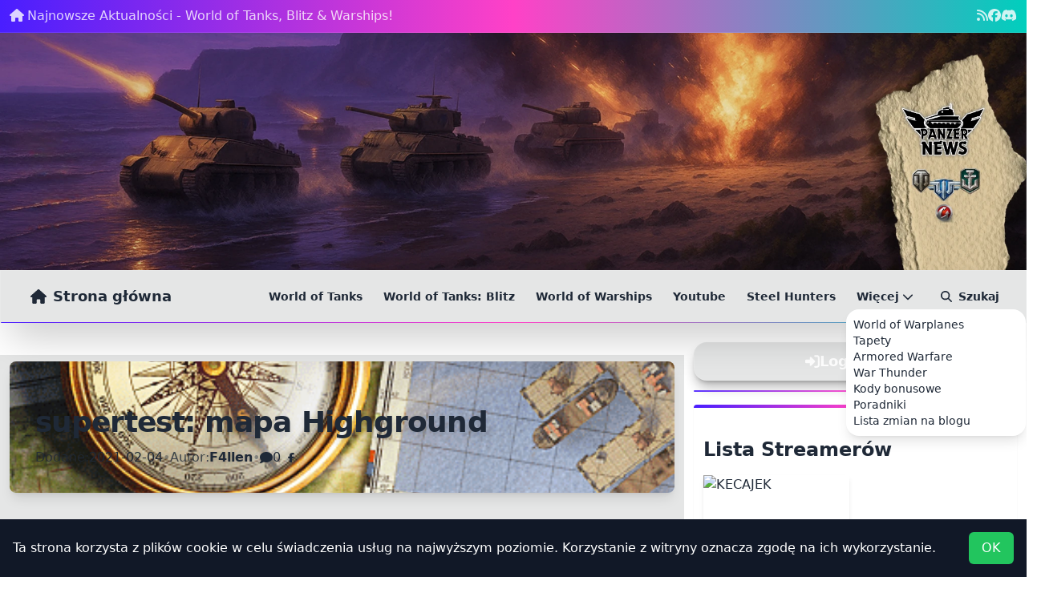

--- FILE ---
content_type: text/html; charset=UTF-8
request_url: https://www.panzernews.pl/news/supertest-mapa-highground
body_size: 8620
content:
<!DOCTYPE html>
<html lang="pl" data-theme="synthwave">
<head>
    <meta charset="UTF-8">
    <title>PanzerNews -     supertest: mapa Highground
</title>
    <meta name="description" content="Śledź najnowsze aktualności i wydarzenia dotyczące World of Tanks, World of Tanks Blitz oraz World of Warships. Odkrywaj najświeższe informacje i bądź na bieżąco z wszystkimi grami Wargaming.">
    <meta name="keywords" content="Wargaming, World of Tanks, WoT, World of Tanks Blitz, WoT Blitz, dom1n.com, World of Warships, WoWS, gry strategiczne, przeciw, aktualności gamingowe, gry wojenne, poradniki WoT, aktualizacje gier, strategie gier, blog, news, aktualności, f4llen, panzer, pancerny, gry online, newsy o grach">
    <meta name="robots" content="index, follow">
    <link rel="manifest" href="manifest.json" />
    <meta name="theme-color" content="#1E2D39"/>

    <meta name="viewport" content="width=device-width, initial-scale=1">
        <link rel="canonical" href="https://www.panzernews.pl/news/supertest-mapa-highground">
    <meta name="google-adsense-account" content="ca-pub-3768639688196219">
    <link rel="alternate" type="application/rss+xml" title="panzernews.pl » Kanał z wpisami" href="/feed">
    <link rel="icon" href="/images/icons/favicon.ico">
    <link rel="shortcut icon" href="/images/icons/favicon.ico" type="image/x-icon">
        <meta property="og:locale" content="pl_PL">
    <meta property="og:type" content="article">
    <meta property="og:title" content="Supertest: mapa highground">
    <meta property="og:description" content="Mapa 1100×1100, Highground.

Opis ogólny:
">
    <meta property="og:url" content="http://www.panzernews.pl/news/supertest-mapa-highground">
    <meta property="og:site_name" content="PanzerNews.pl - supertest: mapa Highground">
    <meta property="article:publisher" content="F4llen">
    <meta property="article:published_time" content="2021-02-04">
    <meta property="article:modified_time" content="2021-02-04">
            
        
    <meta property="og:image" content="https://admin.panzernews.pl/wp-content/uploads/2016/06/1503_wotb_devdiaries_mapcreation_banner_c_800x391.png">
    <meta property="og:image:width" content="1920">
    <meta property="og:image:height" content="900">
    <meta property="og:image:type" content="                    image/png
            ">

    <meta name="author" content="F4llen">
    <meta name="twitter:card" content="summary_large_image">
    <meta name="twitter:label1" content="Napisane przez">
    <meta name="twitter:data1" content="F4llen">

    <script async src="https://analyzer.panzernews.pl/ttag/tracker.js?user_id=2bce12b0-ccd6-4b2e-b07f-ff8780ef8a04"></script>


    <!-- Google tag (gtag.js) -->
    <script async src="https://www.googletagmanager.com/gtag/js?id=G-340KFJTRH5"></script>
    <script>
        window.dataLayer = window.dataLayer || [];
        function gtag(){dataLayer.push(arguments);}
        gtag('js', new Date());

        gtag('config', 'G-340KFJTRH5');
    </script>

    <script async src="https://pagead2.googlesyndication.com/pagead/js/adsbygoogle.js?client=ca-pub-3768639688196219" crossorigin="anonymous"></script>
            <link rel="stylesheet" href="/build/app.c4d85759.css">
    
            <script src="/build/app.bf2ccf83.js" defer></script>
    </head>
<body class="w-full overflow-x-hidden">



<nav class="w-full bg-gradient-to-r from-primary/20 via-secondary/20 to-accent/20 border-b border-white/10">
    <div class="container mx-auto max-w-7xl flex items-center justify-between py-2 px-3 text-md">
        <ul class="hidden md:flex items-center gap-4 text-white/80">
            <li>
                <a class="hover:text-white hover:underline" href="/" rel="nofollow">
                    <i class="fa fa-house mr-1"></i>Najnowsze Aktualności - World of Tanks, Blitz &amp; Warships!
                </a>
            </li>
        </ul>

        <div class="flex items-center gap-4 text-white/80">
            <a href="/feed" target="_blank" rel="nofollow" aria-label="Kanał RSS" class="tooltip tooltip-bottom" data-tip="Kanał RSS">
                <i class="fa-solid fa-rss"></i>
            </a>
            <a href="https://www.facebook.com/profile.php?id=61558385532695" target="_blank" rel="nofollow" aria-label="Facebook panzernews.pl">
                <i class="fab fa-facebook"></i>
            </a>
            <a href="https://discord.gg/8kmcMM7kCT" target="_blank" rel="nofollow" aria-label="Discord - Serwer społecznościowy" class="tooltip tooltip-bottom" data-tip="Discord">
                <i class="fab fa-discord"></i>
            </a>
        </div>
    </div>
</nav>

<a href="/" aria-label="Banner sezonowy panzernews prowadzący na stronę główną" rel="nofollow">
    <header class="relative w-full">
        <div class="header-image-bg h-28 md:h-80 w-full"></div>
    </header>
</a>

<nav class="sticky top-0 z-50 w-full">
    <div class="mx-auto container">
        <div class="mt-2 md:-mt-6 border border-white/10 bg-base-200/60 backdrop-blur supports-[backdrop-filter]:backdrop-blur shadow-2xl">
            <div class="relative">
                                <div class="absolute inset-x-0 -bottom-[1px] h-[1px] bg-gradient-to-r from-primary via-secondary to-accent rounded-b-2xl"></div>

                <div class="flex items-center justify-between px-3 md:px-5 py-2">
                    <a href="/" class="btn btn-ghost normal-case text-base md:text-lg font-semibold">
                        <i class="fa fa-home mr-2"></i> Strona główna
                    </a>

                                        <ul class="hidden md:flex items-center gap-1">
                                                                            <li>
                                <a href="/category/world-of-tanks"
                                   class="btn btn-ghost btn-sm rounded-btn hover:translate-y-[-1px] transition-transform">
                                    World of Tanks
                                </a>
                            </li>
                                                    <li>
                                <a href="/category/world-of-tanks-blitz"
                                   class="btn btn-ghost btn-sm rounded-btn hover:translate-y-[-1px] transition-transform">
                                    World of Tanks: Blitz
                                </a>
                            </li>
                                                    <li>
                                <a href="/category/world-of-warships"
                                   class="btn btn-ghost btn-sm rounded-btn hover:translate-y-[-1px] transition-transform">
                                    World of Warships
                                </a>
                            </li>
                                                    <li>
                                <a href="/category/youtube"
                                   class="btn btn-ghost btn-sm rounded-btn hover:translate-y-[-1px] transition-transform">
                                    Youtube
                                </a>
                            </li>
                                                    <li>
                                <a href="/category/steel-hunters"
                                   class="btn btn-ghost btn-sm rounded-btn hover:translate-y-[-1px] transition-transform">
                                    Steel Hunters
                                </a>
                            </li>
                        
                                                    <li class="dropdown dropdown-hover dropdown-end">
                                <label tabindex="0" class="btn btn-ghost btn-sm rounded-btn">
                                    Więcej <i class="fa fa-chevron-down ml-1"></i>
                                </label>
                                <ul tabindex="0" class="dropdown-content menu p-2 shadow-lg bg-base-100/90 backdrop-blur rounded-box w-56 border border-white/10">
                                                                            <li>
                                            <a href="/category/world-of-warplanes">World of Warplanes</a>
                                        </li>
                                                                            <li>
                                            <a href="/category/tapety">Tapety</a>
                                        </li>
                                                                            <li>
                                            <a href="/category/armored-warfare">Armored Warfare</a>
                                        </li>
                                                                            <li>
                                            <a href="/category/war-thunder">War Thunder</a>
                                        </li>
                                                                            <li>
                                            <a href="/category/kody-bonusowe">Kody bonusowe</a>
                                        </li>
                                                                            <li>
                                            <a href="/category/poradniki">Poradniki</a>
                                        </li>
                                                                            <li>
                                            <a href="/category/lista-zmian-na-blogu">Lista zmian na blogu</a>
                                        </li>
                                                                    </ul>
                            </li>
                        
                                                <li class="ml-2">
                            <a href="/search"
                               class="btn btn-ghost btn-sm rounded-btn hover:translate-y-[-1px] transition-transform"
                               aria-label="Przejdź do wyszukiwarki">
                                <i class="fa-solid fa-magnifying-glass mr-2"></i> Szukaj
                            </a>
                        </li>
                    </ul>

                                        <div class="md:hidden">
                        <label for="pnz-drawer" class="btn btn-ghost btn-sm">
                            <i class="fa fa-navicon"></i>
                        </label>
                    </div>
                </div>
            </div>
        </div>
    </div>

        <div class="drawer drawer-end md:hidden">
        <input id="pnz-drawer" type="checkbox" class="drawer-toggle"/>
        <div class="drawer-side z-[60]">
            <label for="pnz-drawer" aria-label="close sidebar" class="drawer-overlay"></label>
            <div class="menu p-4 min-h-full w-80 bg-base-100/95 backdrop-blur text-base-content border-l border-white/10">
                <div class="flex items-center gap-3 mb-4">
                    <img src="/images/icons/favicon-192x192.png" alt="Logo" class="w-10 h-10 rounded-lg shadow"/>
                    <div class="font-bold">PanzerNews</div>
                </div>

                                    <a class="btn btn-primary w-full mb-3 text-white" href="/logowanie">
                        <i class="fa fa-right-to-bracket mr-2"></i> Logowanie
                    </a>
                
                                <a href="/search" class="btn btn-ghost justify-start mb-1">
                    <i class="fa-solid fa-magnifying-glass mr-2"></i> Szukaj
                </a>

                <div class="divider">Kategorie</div>
                                    <a href="/category/world-of-tanks" class="btn btn-ghost justify-start mb-1">
                        World of Tanks
                    </a>
                                    <a href="/category/world-of-tanks-blitz" class="btn btn-ghost justify-start mb-1">
                        World of Tanks: Blitz
                    </a>
                                    <a href="/category/world-of-warships" class="btn btn-ghost justify-start mb-1">
                        World of Warships
                    </a>
                                    <a href="/category/youtube" class="btn btn-ghost justify-start mb-1">
                        Youtube
                    </a>
                                    <a href="/category/steel-hunters" class="btn btn-ghost justify-start mb-1">
                        Steel Hunters
                    </a>
                                    <a href="/category/world-of-warplanes" class="btn btn-ghost justify-start mb-1">
                        World of Warplanes
                    </a>
                                    <a href="/category/tapety" class="btn btn-ghost justify-start mb-1">
                        Tapety
                    </a>
                                    <a href="/category/armored-warfare" class="btn btn-ghost justify-start mb-1">
                        Armored Warfare
                    </a>
                                    <a href="/category/war-thunder" class="btn btn-ghost justify-start mb-1">
                        War Thunder
                    </a>
                                    <a href="/category/kody-bonusowe" class="btn btn-ghost justify-start mb-1">
                        Kody bonusowe
                    </a>
                                    <a href="/category/poradniki" class="btn btn-ghost justify-start mb-1">
                        Poradniki
                    </a>
                                    <a href="/category/lista-zmian-na-blogu" class="btn btn-ghost justify-start mb-1">
                        Lista zmian na blogu
                    </a>
                            </div>
        </div>
    </div>
</nav>
    <div class="container mx-auto flex flex-wrap py-6">
            <div class="hidden">
    <!-- Spoiler element -->
    <div class="collapse bg-base-800 border-t-4 border-t-gray-900 shadow-2xl">
        <input type="checkbox" id="spoilerToggle" class="collapse-toggle">
        <label for="spoilerToggle" class="collapse-title text-xl font-medium">
            <i class="fa fa-plus"></i>
            Click me to show/hide content
        </label>
        <div class="collapse-content">
            <p>hello</p>
        </div>
    </div>

    <div class="diff aspect-[16/9]">
        <div class="diff-item-1">
            <img alt="daisy" src="https://daisyui.com/images/stock/photo-1560717789-0ac7c58ac90a.jpg" />
        </div>
        <div class="diff-item-2">
            <img alt="daisy" src="https://daisyui.com/images/stock/photo-1560717789-0ac7c58ac90a-bw.jpg" />
        </div>
        <div class="diff-resizer"></div>
    </div>
    <div class="alert alert-success"></div>
</div>
    <section itemscope itemtype="https://schema.org/NewsArticle" class="w-full md:w-2/3 flex flex-col px-3 bg-base-200 border-t-8 border-t-base-300 my-4">
        <h1 class="hidden">PanzerNews - supertest: mapa Highground</h1>
        <meta itemprop="image" content="https://admin.panzernews.pl/wp-content/uploads/2016/06/1503_wotb_devdiaries_mapcreation_banner_c_800x391.png" />
        <header class="relative mb-4 overflow-hidden rounded-lg shadow-lg">
            
            <div class="relative w-full">
                <img
                        src="https://admin.panzernews.pl/wp-content/uploads/2016/06/1503_wotb_devdiaries_mapcreation_banner_c_800x391.png"
                        alt="Miniatura: supertest: mapa Highground"
                        class="absolute inset-0 h-full w-full object-cover"
                        loading="eager"
                        decoding="async"
                />
                <div class="absolute inset-0 bg-gradient-to-b from-base-100/5 via-base-100/40 to-base-200/95"></div>

                                <div class="invisible aspect-[16/4] w-full md:aspect-[16/3.8]">.</div>

                <div class="relative z-10 p-6 md:p-8">
                    <h1 itemprop="headline" class="text-2xl md:text-4xl font-extrabold tracking-tight drop-shadow-lg">
                        supertest: mapa Highground
                    </h1>

                    <div class="mt-3 flex flex-wrap items-center gap-x-5 gap-y-1 text-sm md:text-base text-base-content/90 drop-shadow">
        <span class="flex items-center gap-1">
          <span class="opacity-80">Dodane:</span>
          <time itemprop="datePublished"
                content="February 4, 2021 12:03"
                datetime="2021-02-04">
            2021-02-04
          </time>
        </span>
                        <span class="hidden md:inline opacity-40">•</span>
                        <span class="flex items-center gap-1">
          <span class="opacity-80">Autor:</span>
          <span class="font-semibold">F4llen</span>
        </span>
                        <span class="hidden md:inline opacity-40">•</span>
                        <span class="flex items-center gap-1" title="Komentarze">
          <i class="fa fa-comment"></i>
          <span>0</span>
        </span>
                        <a class="btn btn-xs btn-ghost no-underline"
                           href="https://www.facebook.com/sharer/sharer.php?u=http://www.panzernews.pl/news/supertest-mapa-highground"
                           rel="nofollow" target="_blank">
                            <i class="fab fa-facebook-f"></i>
                        </a>
                    </div>

                    
                                    </div>
            </div>
        </header>


        <div class="divider"></div>
        <div class="wp-content-block">
            Mapa 1100×1100, Highground.<!--more-->

<strong>Opis ogólny:</strong>
<ul>
 	<li>Rozmiar: 1100х1100 m</li>
 	<li>Tryb: bitwa standardowa</li>
 	<li>Lokalizacja: Europa</li>
 	<li>Środowisko: lato</li>
</ul>
<strong>Minimapa:</strong>

<a href="https://www.panzernews.pl/wp-content/grand-media/image/1_highground_v_minimap.jpg"><img id="gmedia-image-18791" class="gmedia-singlepic aligncenter" title="1 Highground V Minimap" src="https://www.panzernews.pl/wp-content/grand-media/image/1_highground_v_minimap.jpg" alt="1 Highground V Minimap" width="500" height="499" /></a>

<strong>Perspektywa:</strong>

<a href="https://www.panzernews.pl/wp-content/grand-media/image/2_highground_v.jpg"><img id="gmedia-image-18792" class="gmedia-singlepic aligncenter" title="2 Highground V" src="https://www.panzernews.pl/wp-content/grand-media/image/2_highground_v.jpg" alt="2 Highground V" width="1803" height="1077" /></a>

<strong>Schemat szlaków początkowych:</strong>

<a href="https://www.panzernews.pl/wp-content/grand-media/image/3_highground_v.jpg"><img id="gmedia-image-18793" class="gmedia-singlepic aligncenter" title="3 Highground V" src="https://www.panzernews.pl/wp-content/grand-media/image/3_highground_v.jpg" alt="3 Highground V" width="1787" height="1067" /></a>

<strong>Schemat szlaków wg typów pojazdów:</strong>

<a href="https://www.panzernews.pl/wp-content/grand-media/image/4_highground_v.jpg"><img id="gmedia-image-18794" class="gmedia-singlepic aligncenter" title="4 Highground V" src="https://www.panzernews.pl/wp-content/grand-media/image/4_highground_v.jpg" alt="4 Highground V" width="1878" height="1122" /></a>
<ol>
 	<li style="text-align: justify;">Obszar dla zwrotnych czołgów i do wykrywania pojazdów przeciwnika na ich początkowych trasach. Niska osłona, zarośla, niewielkie zróżnicowanie poziomu terenu i koryto rzeki.</li>
 	<li style="text-align: justify;">Główny obszar spotkań dla ciężko opancerzonych pojazdów; obszar miejski ze skałami.</li>
 	<li style="text-align: justify;">Główne pozycje dla niszczycieli czołgów.</li>
 	<li style="text-align: justify;">Trasy objazdowe.</li>
</ol>
<strong>Mapa głównych pozycji i linii ognia:</strong>

<a href="https://www.panzernews.pl/wp-content/grand-media/image/5_highground_v.jpg"><img id="gmedia-image-18795" class="gmedia-singlepic aligncenter" title="5 Highground V" src="https://www.panzernews.pl/wp-content/grand-media/image/5_highground_v.jpg" alt="5 Highground V" width="1791" height="1070" /></a>

<strong>Zrzuty ekranu mapy:</strong>

<a href="https://www.panzernews.pl/wp-content/grand-media/image/6_highground_v.jpg"><img id="gmedia-image-18796" class="gmedia-singlepic aligncenter" title="6 Highground V" src="https://www.panzernews.pl/wp-content/grand-media/image/6_highground_v.jpg" alt="6 Highground V" width="1731" height="913" /></a>

<a href="https://www.panzernews.pl/wp-content/grand-media/image/7_highground_v.jpg"><img id="gmedia-image-18797" class="gmedia-singlepic aligncenter" title="7 Highground V" src="https://www.panzernews.pl/wp-content/grand-media/image/7_highground_v.jpg" alt="7 Highground V" width="2091" height="1103" /></a>

<a href="https://www.panzernews.pl/wp-content/grand-media/image/8_highground_v.jpg"><img id="gmedia-image-18798" class="gmedia-singlepic aligncenter" title="8 Highground V" src="https://www.panzernews.pl/wp-content/grand-media/image/8_highground_v.jpg" alt="8 Highground V" width="2012" height="1061" /></a>

<a href="https://www.panzernews.pl/wp-content/grand-media/image/9_highground_v.jpg"><img id="gmedia-image-18799" class="gmedia-singlepic aligncenter" title="9 Highground V" src="https://www.panzernews.pl/wp-content/grand-media/image/9_highground_v.jpg" alt="9 Highground V" width="1754" height="925" /></a>

<a href="https://www.panzernews.pl/wp-content/grand-media/image/10_highground_v.jpg"><img id="gmedia-image-18800" class="gmedia-singlepic aligncenter" title="10 Highground V" src="https://www.panzernews.pl/wp-content/grand-media/image/10_highground_v.jpg" alt="10 Highground V" width="1928" height="1017" /></a>

<a href="https://www.panzernews.pl/wp-content/grand-media/image/11_highground_v.jpg"><img id="gmedia-image-18801" class="gmedia-singlepic aligncenter" title="11 Highground V" src="https://www.panzernews.pl/wp-content/grand-media/image/11_highground_v.jpg" alt="11 Highground V" width="1774" height="936" /></a>

<a href="https://www.panzernews.pl/wp-content/grand-media/image/12_highground_v.jpg"><img id="gmedia-image-18802" class="gmedia-singlepic aligncenter" title="12 Highground V" src="https://www.panzernews.pl/wp-content/grand-media/image/12_highground_v.jpg" alt="12 Highground V" width="2007" height="1059" /></a>

<a href="https://www.panzernews.pl/wp-content/grand-media/image/13_highground_v.jpg"><img id="gmedia-image-18803" class="gmedia-singlepic aligncenter" title="13 Highground V" src="https://www.panzernews.pl/wp-content/grand-media/image/13_highground_v.jpg" alt="13 Highground V" width="1964" height="1036" /></a>

<a href="https://www.panzernews.pl/wp-content/grand-media/image/14_highground_v.jpg"><img id="gmedia-image-18804" class="gmedia-singlepic aligncenter" title="14 Highground V" src="https://www.panzernews.pl/wp-content/grand-media/image/14_highground_v.jpg" alt="14 Highground V" width="1902" height="1003" /></a>

<a href="https://www.panzernews.pl/wp-content/grand-media/image/15_highground_v.jpg"><img id="gmedia-image-18805" class="gmedia-singlepic aligncenter" title="15 Highground V" src="https://www.panzernews.pl/wp-content/grand-media/image/15_highground_v.jpg" alt="15 Highground V" width="2195" height="1157" /></a>

<a href="https://www.panzernews.pl/wp-content/grand-media/image/16_highground_v.jpg"><img id="gmedia-image-18806" class="gmedia-singlepic aligncenter" title="16 Highground V" src="https://www.panzernews.pl/wp-content/grand-media/image/16_highground_v.jpg" alt="16 Highground V" width="1952" height="1030" /></a>

<a href="https://www.panzernews.pl/wp-content/grand-media/image/17_highground_v.jpg"><img id="gmedia-image-18807" class="gmedia-singlepic aligncenter" title="17 Highground V" src="https://www.panzernews.pl/wp-content/grand-media/image/17_highground_v.jpg" alt="17 Highground V" width="1824" height="1090" /></a>

<a href="https://www.panzernews.pl/wp-content/grand-media/image/18_highground_v.jpg"><img id="gmedia-image-18808" class="gmedia-singlepic aligncenter" title="18 Highground V" src="https://www.panzernews.pl/wp-content/grand-media/image/18_highground_v.jpg" alt="18 Highground V" width="1748" height="1045" /></a>

<a href="https://www.panzernews.pl/wp-content/grand-media/image/19_highground_v.jpg"><img id="gmedia-image-18809" class="gmedia-singlepic aligncenter" title="19 Highground V" src="https://www.panzernews.pl/wp-content/grand-media/image/19_highground_v.jpg" alt="19 Highground V" width="1825" height="1090" /></a>

<a href="https://www.panzernews.pl/wp-content/grand-media/image/20_highground_v.jpg"><img id="gmedia-image-18810" class="gmedia-singlepic aligncenter" title="20 Highground V" src="https://www.panzernews.pl/wp-content/grand-media/image/20_highground_v.jpg" alt="20 Highground V" width="1826" height="1091" /></a>
        </div>

        <div class="divider mt-10">Sekcja komentarzy</div>
        <input type="hidden" class="hidden" id="postId" value="98764">
        <input type="hidden" class="hidden" id="isAuthenticated" value="false">
        <input type="hidden" class="hidden" id="email" value="">
        <div id="CommentsSection">
            Loading comment form ... <i class="fas fa-cog fa-spin fa-3x"></i>
        </div>
        
        <script src="/build/comments-module.cd5cb578.js" defer></script>
    </section>

    <style>
        .modal {
            position: fixed;
            top: 0;
            left: 0;
            width: 100%;
            height: 100%;
            display: flex;
            justify-content: center;
            align-items: center;
            background-color: rgba(0, 0, 0, 0.8);
            z-index: 10000;
        }

        .modal-box {
            width: 100%;
            height: 100%;
            display: flex;
            flex-direction: column;
            justify-content: center;
            align-items: center;
            overflow: auto;
        }

        .modal img {
            max-width: 90%;
            max-height: 90%;
            transition: transform 0.25s ease;
            cursor: pointer;
        }
    </style>

    <script>
        document.addEventListener('DOMContentLoaded', function () {
            function addNoFollowToLinks() {
                // Pobierz kontener
                const container = document.querySelector('.wp-content-block');

                // Sprawdź, czy kontener istnieje
                if (container) {
                    // Pobierz wszystkie odnośniki w kontenerze
                    const links = container.querySelectorAll('a');

                    // Iteruj przez każdy odnośnik i dodaj atrybut rel="nofollow"
                    links.forEach(link => {
                        link.setAttribute('rel', 'nofollow');
                    });
                } else {
                    console.warn('Kontener .wp-content-block nie został znaleziony.');
                }
            }

            addNoFollowToLinks();

            const links = document.querySelectorAll('.wp-content-block a > img');
            links.forEach(image => {
                const link = image.parentElement; // referencja do tagu <a>
                link.addEventListener('click', function (e) {
                    e.preventDefault();

                    const audioUrl = link.getAttribute('href');
                    // Sprawdzenie, czy link prowadzi do pliku audio
                    if (audioUrl.match(/\.(wav|mp3|ogg)$/i)) {
                        e.preventDefault();
                        // Utworzenie i odtworzenie audio
                        const audio = new Audio(audioUrl);
                        audio.play();
                        return; // Zakończenie, jeśli link odnosi się do dźwięku
                    }

                    const modal = document.createElement('dialog');
                    modal.className = 'modal';
                    modal.style = 'background: rgba(0,0,0,0.1); width: 100%; height: 100%; padding: 0; margin: 0; display: flex; align-items: center; justify-content: center;';

                    modal.innerHTML = `
                <img src="${image.src}" alt="Powiększony obraz" style="max-width: 100%; max-height: 100%;"/>
                <button class="btn" onclick="this.parentNode.close()" style="position: fixed; top: 1rem; right: 1rem; z-index: 1000;">Zamknij</button>
            `; // Zmienione style dla przycisku

                    document.body.appendChild(modal);
                    modal.showModal();

                    const imgElement = modal.querySelector('img');
                    imgElement.addEventListener('click', function () {
                        if (this.style.transform === 'scale(2)') {
                            this.style.transform = 'scale(1)';
                        } else {
                            this.style.transform = 'scale(2)';
                        }
                    });

                    modal.addEventListener('click', function (event) {
                        if (event.target === modal) {
                            modal.close();
                        }
                    });
                });
            });
        });

    </script>

    <link rel="stylesheet" href="/build/wp-post.1cf33886.css">
    <script src="/build/wp-content.5798dcf4.js" defer></script>
        <aside class="w-full lg:w-1/3 flex flex-col items-center">
    <div class="w-full hidden md:flex">
                    <div class="w-full px-3">
                <a href="/logowanie"
                   class="btn btn-ghost w-full normal-case text-base md:text-lg font-semibold rounded-2xl
                      border border-white/10 bg-base-200/45 text-white
                      backdrop-blur supports-[backdrop-filter]:backdrop-blur
                      shadow-lg shadow-black/30
                      hover:bg-base-200/65 hover:border-white/20 hover:-translate-y-[1px]
                      active:translate-y-0
                      focus-visible:outline-none focus-visible:ring-2 focus-visible:ring-primary/50
                      transition-all duration-200"
                   aria-label="Przejdź do logowania">
                <span class="inline-flex items-center justify-center gap-2">
                    <i class="fa-solid fa-right-to-bracket"></i>
                    Logowanie
                </span>
                </a>

                                <div class="mt-3 h-[2px] w-full rounded-full bg-gradient-to-r from-primary via-secondary to-accent opacity-90"></div>
            </div>
            </div>

    <div class="w-full px-3">
        <div class="relative w-full flex flex-col my-4 p-3 shadow-sm">
            <!-- Pasek gradientowy -->
            <div class="absolute top-0 left-0 right-0 h-1 rounded-t-xl bg-gradient-to-r from-primary via-secondary to-accent"></div>

            <div id="StreamModule" class="mt-1">
                Sprawdzam kto aktualnie streamuje ...
                <i class="fas fa-cog fa-spin fa-3x"></i>
            </div>

            
            <script src="/build/streamer-module.48fccfac.js" defer></script>
        </div>
    </div>

    <div class="w-full px-3">
        <div id="ServerStatus" class="w-full">
    Ładowanie modułu statusu serwera ... <i class="fas fa-cog fa-spin fa-3x"></i>
</div>

<script src="/build/server-status-module.11dfdffa.js" defer></script>    </div>
    <div class="w-full px-3">
        <div class="relative w-full flex flex-col my-4 p-3 shadow-sm">
            <!-- Pasek gradientowy -->
            <div class="absolute top-0 left-0 right-0 h-1 rounded-t-xl bg-gradient-to-r from-primary via-secondary to-accent"></div>
            <p class="text-xl font-semibold pb-5">Kalendarz wydarzeń</p>
            <div class="grid grid-cols-1 gap-4">
                                        <div class="card bg-base-100 shadow-xl relative rounded-none event " data-start-time="December 31, 2025 06:00"
         data-end-time="January 26, 2026 06:00">
        <figure class="relative">
                            <img src="https://admin.panzernews.pl/wp-content/uploads/2026/01/obraz_2026-01-07_125148915.png" alt="Noworoczne atrakcje w mediach społecznościowych" class="w-full h-48 max-h-48 object-cover">
                <div class="absolute inset-0 bg-black opacity-50"></div>
                <div class="absolute bottom-0 p-4">
                    <p class="text-white text-lg font-bold">Noworoczne atrakcje w mediach społecznościowych</p>
                    <p class=""></p>
                </div>
                    </figure>
        <div class="card-body p-4 rounded-none border-t-8  border-t-accent ">
            <p class="text-white text-md font-bold status">Do końca 6 godzin, 40 minut</p>
            <p class="text-white text-md font-bold countdown"></p>
        </div>
    </div>
    
                                        <div class="card bg-base-100 shadow-xl relative rounded-none event " data-start-time="January 12, 2026 06:00"
         data-end-time="February 22, 2026 06:00">
        <figure class="relative">
                            <img src="https://admin.panzernews.pl/wp-content/uploads/2026/01/obraz_2026-01-07_125333837.png" alt="Natarcie: Sezon karmazynowego Smoka" class="w-full h-48 max-h-48 object-cover">
                <div class="absolute inset-0 bg-black opacity-50"></div>
                <div class="absolute bottom-0 p-4">
                    <p class="text-white text-lg font-bold">Natarcie: Sezon karmazynowego Smoka</p>
                    <p class=""></p>
                </div>
                    </figure>
        <div class="card-body p-4 rounded-none border-t-8  border-t-accent ">
            <p class="text-white text-md font-bold status">Do końca 27 dni, 6 godzin, 40 minut</p>
            <p class="text-white text-md font-bold countdown"></p>
        </div>
    </div>
    
                                        <div class="card bg-base-100 shadow-xl relative rounded-none event " data-start-time="January 20, 2026 06:00"
         data-end-time="February 22, 2026 06:00">
        <figure class="relative">
                            <img src="https://admin.panzernews.pl/wp-content/uploads/2026/01/obraz_2026-01-07_125435169.png" alt="SLN- Sezon 5" class="w-full h-48 max-h-48 object-cover">
                <div class="absolute inset-0 bg-black opacity-50"></div>
                <div class="absolute bottom-0 p-4">
                    <p class="text-white text-lg font-bold">SLN- Sezon 5</p>
                    <p class=""></p>
                </div>
                    </figure>
        <div class="card-body p-4 rounded-none border-t-8  border-t-accent ">
            <p class="text-white text-md font-bold status">Do końca 27 dni, 6 godzin, 40 minut</p>
            <p class="text-white text-md font-bold countdown"></p>
        </div>
    </div>
    
                                        <div class="card bg-base-100 shadow-xl relative rounded-none event " data-start-time="January 23, 2026 00:00"
         data-end-time="January 26, 2026 23:59">
        <figure class="relative">
                            <img src="https://admin.panzernews.pl/wp-content/uploads/2025/01/snowballs-arcade-cabinet.jpg" alt="Automat do gier: Śnieżki i Epoka lodowcowa" class="w-full h-48 max-h-48 object-cover">
                <div class="absolute inset-0 bg-black opacity-50"></div>
                <div class="absolute bottom-0 p-4">
                    <p class="text-white text-lg font-bold">Automat do gier: Śnieżki i Epoka lodowcowa</p>
                    <p class=""></p>
                </div>
                    </figure>
        <div class="card-body p-4 rounded-none border-t-8  border-t-accent ">
            <p class="text-white text-md font-bold status">Do końca 1 dnień, 39 minut</p>
            <p class="text-white text-md font-bold countdown"></p>
        </div>
    </div>
    
                                        <div class="card bg-base-100 shadow-xl relative rounded-none event " data-start-time="January 30, 2026 10:00"
         data-end-time="February 2, 2026 23:59">
        <figure class="relative">
                            <img src="https://admin.panzernews.pl/wp-content/uploads/2025/01/snowballs-arcade-cabinet.jpg" alt="Automat do gier: Śnieżki i Epoka lodowcowa" class="w-full h-48 max-h-48 object-cover">
                <div class="absolute inset-0 bg-black opacity-50"></div>
                <div class="absolute bottom-0 p-4">
                    <p class="text-white text-lg font-bold">Automat do gier: Śnieżki i Epoka lodowcowa</p>
                    <p class=""></p>
                </div>
                    </figure>
        <div class="card-body p-4 rounded-none border-t-8  border-t-info">
            <p class="text-white text-md font-bold status">Zaczyna się za 4 dni, 10 godzin, 40 minut</p>
            <p class="text-white text-md font-bold countdown"></p>
        </div>
    </div>
    
                                        <div class="card bg-base-100 shadow-xl relative rounded-none event " data-start-time="February 2, 2026 06:00"
         data-end-time="February 9, 2026 03:00">
        <figure class="relative">
                            <img src="https://admin.panzernews.pl/wp-content/uploads/2022/01/th_konfrontacja.jpg" alt="Linia frontu: Edycja zimowa" class="w-full h-48 max-h-48 object-cover">
                <div class="absolute inset-0 bg-black opacity-50"></div>
                <div class="absolute bottom-0 p-4">
                    <p class="text-white text-lg font-bold">Linia frontu: Edycja zimowa</p>
                    <p class=""></p>
                </div>
                    </figure>
        <div class="card-body p-4 rounded-none border-t-8  border-t-info">
            <p class="text-white text-md font-bold status">Zaczyna się za 7 dni, 6 godzin, 40 minut</p>
            <p class="text-white text-md font-bold countdown"></p>
        </div>
    </div>
    
                                        <div class="card bg-base-100 shadow-xl relative rounded-none event " data-start-time="February 20, 2026 16:00"
         data-end-time="February 22, 2026 15:00">
        <figure class="relative">
                            <img src="https://admin.panzernews.pl/wp-content/uploads/2026/01/20-22-Luty-2026.png" alt="XXIII Festiwal Fantastyki Falkon" class="w-full h-48 max-h-48 object-cover">
                <div class="absolute inset-0 bg-black opacity-50"></div>
                <div class="absolute bottom-0 p-4">
                    <p class="text-white text-lg font-bold">XXIII Festiwal Fantastyki Falkon</p>
                    <p class="">Falkon to jedno z największych wydarzeń fantastycznych w Polsce.</p>
                </div>
                    </figure>
        <div class="card-body p-4 rounded-none border-t-8  border-t-info">
            <p class="text-white text-md font-bold status">Zaczyna się za 25 dni, 16 godzin, 40 minut</p>
            <p class="text-white text-md font-bold countdown"></p>
        </div>
    </div>
    
                                        <div class="card bg-base-100 shadow-xl relative rounded-none event " data-start-time="December 9, 2026 06:00"
         data-end-time="January 31, 2026 06:00">
        <figure class="relative">
                            <img src="https://admin.panzernews.pl/wp-content/uploads/2026/01/obraz_2026-01-07_125231015.png" alt="Zasłużona nagroda + Przypomnienie o prezencie 2.0" class="w-full h-48 max-h-48 object-cover">
                <div class="absolute inset-0 bg-black opacity-50"></div>
                <div class="absolute bottom-0 p-4">
                    <p class="text-white text-lg font-bold">Zasłużona nagroda + Przypomnienie o prezencie 2.0</p>
                    <p class=""></p>
                </div>
                    </figure>
        <div class="card-body p-4 rounded-none border-t-8  border-t-info">
            <p class="text-white text-md font-bold status">Zaczyna się za 10 miesięcy, 13 dni, 6 godzin, 40 minut</p>
            <p class="text-white text-md font-bold countdown"></p>
        </div>
    </div>
    
                            </div>
        </div>
    </div>

    <div class="w-full px-3">
        <!-- This is an updated example component -->
<div class="w-full flex items-center justify-center p-3">
   <script async src="https://pagead2.googlesyndication.com/pagead/js/adsbygoogle.js?client=ca-pub-3768639688196219"
           crossorigin="anonymous"></script>
   <!-- Baner wsparcia -->
   <ins class="adsbygoogle"
        style="display:block; width: 100%; height: 100%"
        data-ad-client="ca-pub-3768639688196219"
        data-ad-slot="8457662564"
        data-ad-format="auto"
        data-full-width-responsive="true">
   </ins>
   <script>
      (adsbygoogle = window.adsbygoogle || []).push({});
   </script>
</div>
    </div>

            
        
</aside>    </div>
<div id="CookiesModule" class="w-full">
</div>

<script src="/build/cookies-module.95732dd9.js" defer></script>


<footer class="mt-16 bg-base-200/80 backdrop-blur-md border-t border-base-300/60">
    <div class="container mx-auto max-w-7xl px-6 py-10">

        <div class="grid gap-10 md:grid-cols-3">

                        <div>
                <h3 class="text-xl font-extrabold">Panzer<span class="text-primary">News</span></h3>
                <p class="mt-2 text-sm opacity-80 leading-snug">
                    Aktualności, analizy i historie ze świata gier wojennych oraz militariów.
                </p>
                <div class="mt-4">
                    <img src="/build/images/panzernews-logo.285967a3.webp"
                         alt="PanzerNews logo"
                         class="h-32 w-auto opacity-90">
                </div>
            </div>

                        <div>
                <h4 class="text-base font-semibold mb-3">Nawigacja</h4>
                <ul class="space-y-2 text-sm">
                    <li><a href="/" class="link link-hover">Strona główna</a></li>
                    <li><a href="/o-nas" class="link link-hover">O nas</a></li>
                    <li><a href="/polityka-prywatnosci" class="link link-hover">Polityka prywatności</a></li>
                    <li><a href="/kontakt" class="link link-hover">Kontakt</a></li>
                </ul>
            </div>

                        <div>
                <h4 class="text-base font-semibold mb-3">Kontakt</h4>
                <a href="mailto:kontakt@panzernews.pl"
                   class="inline-flex items-center gap-2 text-sm link link-hover">
                    <i class="fas fa-envelope"></i>
                    kontakt@panzernews.pl
                </a>

                <div class="mt-5">
                    <div class="text-sm mb-2 opacity-80">Znajdziesz nas tutaj</div>
                    <div class="flex items-center gap-3">
                        <a href="https://www.facebook.com/profile.php?id=61558385532695" target="_blank" rel="nofollow"
                           class="btn btn-circle btn-ghost btn-sm">
                            <i class="fab fa-facebook-f"></i>
                        </a>
                        <a href="https://discord.gg/8kmcMM7kCT" target="_blank" rel="nofollow"
                           class="btn btn-circle btn-ghost btn-sm">
                            <i class="fab fa-discord"></i>
                        </a>
                        <a href="/feed" target="_blank" rel="nofollow"
                           class="btn btn-circle btn-ghost btn-sm">
                            <i class="fa fa-rss"></i>
                        </a>
                    </div>
                </div>
            </div>
        </div>

                <div class="mt-8 border-t border-base-300/50 pt-4 text-xs opacity-70 flex flex-col md:flex-row items-center justify-between gap-3">
            <span>© 2026 PanzerNews.pl — Wszelkie prawa zastrzeżone.</span>
            <span class="opacity-60">Twój portal o grach pancernych i historii militarnej</span>
        </div>
    </div>
</footer>
</body>
</html>


--- FILE ---
content_type: text/html; charset=utf-8
request_url: https://www.google.com/recaptcha/api2/aframe
body_size: 268
content:
<!DOCTYPE HTML><html><head><meta http-equiv="content-type" content="text/html; charset=UTF-8"></head><body><script nonce="zaCqnoDYk49WK3tuFZl4Pw">/** Anti-fraud and anti-abuse applications only. See google.com/recaptcha */ try{var clients={'sodar':'https://pagead2.googlesyndication.com/pagead/sodar?'};window.addEventListener("message",function(a){try{if(a.source===window.parent){var b=JSON.parse(a.data);var c=clients[b['id']];if(c){var d=document.createElement('img');d.src=c+b['params']+'&rc='+(localStorage.getItem("rc::a")?sessionStorage.getItem("rc::b"):"");window.document.body.appendChild(d);sessionStorage.setItem("rc::e",parseInt(sessionStorage.getItem("rc::e")||0)+1);localStorage.setItem("rc::h",'1769379602607');}}}catch(b){}});window.parent.postMessage("_grecaptcha_ready", "*");}catch(b){}</script></body></html>

--- FILE ---
content_type: text/css
request_url: https://www.panzernews.pl/build/wp-post.1cf33886.css
body_size: 838
content:
.wp-content-block{margin:5pt}.wp-content-block ul li img{margin:0;padding:0}.wp-content-block audio,.wp-content-block canvas,.wp-content-block embed,.wp-content-block iframe,.wp-content-block img,.wp-content-block object,.wp-content-block svg,.wp-content-block video{display:inline;vertical-align:middle}.wp-content-block .aligncenter{display:block;margin-left:auto;margin-right:auto}.wp-content-block .alignright{float:right;margin:0 0 10px 25px}.wp-content-block a{color:#3b82f6!important}.wp-content-block p{display:block;margin-block-end:1em;margin-block-start:1em;margin-inline-end:0;margin-inline-start:0}.wp-content-block .user-generated{font-family:Roboto,Arial Narrow,Arial,sans-serif;font-size:16px;line-height:24px}.wp-content-block .content-tank{color:#3b82f6;display:inline-block;position:relative;top:-1px;transition:background .15s ease-out;vertical-align:middle;white-space:nowrap}.wp-content-block .content-tank_wrapper{display:table-cell;font-size:0;line-height:0;padding:2px 0;vertical-align:middle}.wp-content-block .content-tank_img{display:block;height:13px;margin:0 9px!important;max-width:none;padding:0!important;width:20px}.wp-content-block .content-tank_vehicle{display:inline-block;margin-right:9px;vertical-align:middle}.wp-content-block .content-tank_level{display:inline-block;font-size:16px;font-weight:700;line-height:24px;margin-right:5px;vertical-align:middle}.wp-content-block .content-tank_shape{display:block;margin:0 9px!important;max-height:50px;max-width:100px;padding:0!important}.wp-content-block .content-tank_name{display:inline-block;font-family:Roboto,Arial Narrow,Arial,sans-serif;font-size:16px;line-height:24px;vertical-align:middle}.wp-content-block h1{font-size:2em}.wp-content-block h1,.wp-content-block h2{font-weight:700;margin-bottom:.5em;margin-top:.5em}.wp-content-block h2{font-size:1.5em}.wp-content-block h3{font-size:1.2em}.wp-content-block h3,.wp-content-block h4{font-weight:700;margin-bottom:.5em;margin-top:.5em}.wp-content-block h4{font-size:1.1em}.wp-content-block h5{font-size:1em}.wp-content-block h5,.wp-content-block h6{font-weight:700;margin-bottom:.5em;margin-top:.5em}.wp-content-block h6{font-size:.9em}.wp-content-block ol{list-style-type:decimal;margin-left:1.5em}.wp-content-block ol li{margin-bottom:.5em}.wp-content-block ul{list-style-type:disc;margin-left:1.5em}.wp-content-block ul li{margin-bottom:.5em}.wp-content-block blockquote{background-color:rgba(69,69,64,.1);border-left:2px solid #fa1b1b;margin-bottom:40px;margin-top:40px;padding:20px 30px 14px}.wp-content-block table{border-collapse:collapse;box-shadow:0 0 20px rgba(0,0,0,.15);font-family:sans-serif;font-size:.9em;margin:20px 0;width:100%}.wp-content-block table thead tr{background-color:rgba(3,7,18,.1);color:#fff;text-align:center}.wp-content-block table td,.wp-content-block table th{padding:15px;vertical-align:top}.wp-content-block table tbody tr{border-bottom:1px solid rgba(69,69,64,.1)}.wp-content-block table tbody tr:nth-of-type(2n){background-color:rgba(69,69,64,.3)}.wp-content-block table th{position:sticky;top:0;z-index:2}.wp-content-block table thead tr:hover{background-color:rgba(3,7,18,.5)}@media screen and (max-width:600px){.wp-content-block .table-responsive{display:block;overflow-x:auto}}